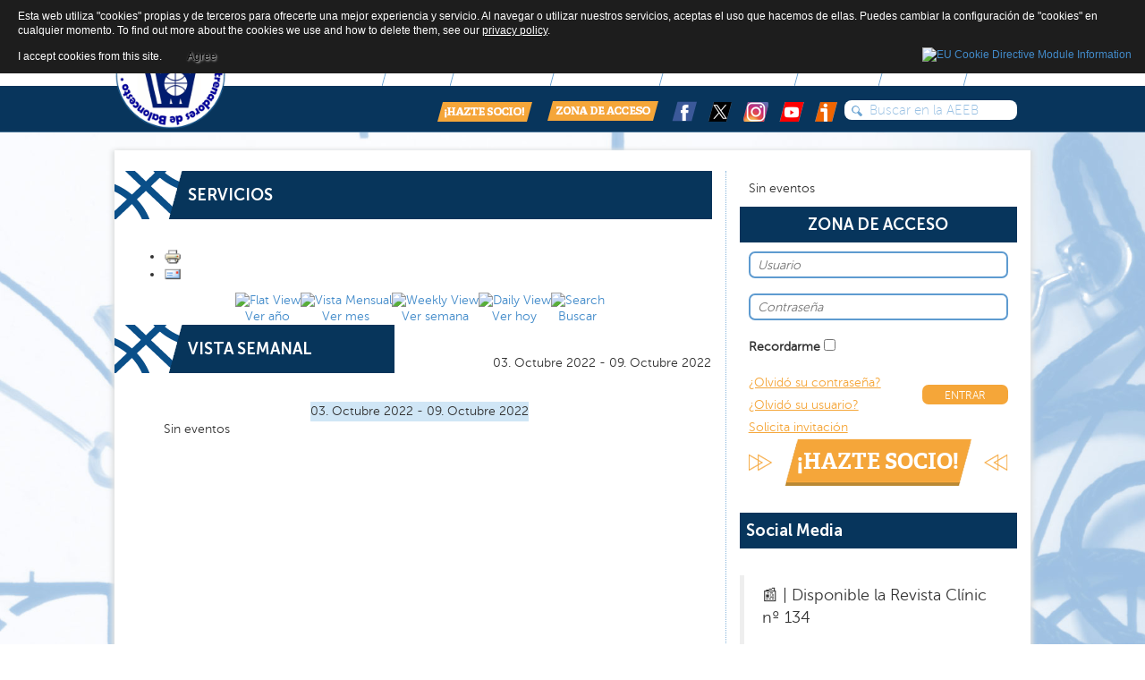

--- FILE ---
content_type: text/html; charset=utf-8
request_url: http://www.aeeb.es/index.php?option=com_jevents&catids=242&task=week.listevents&year=2022&month=10&day=06&Itemid=387
body_size: 10538
content:

<!DOCTYPE html>
<html xmlns="http://www.w3.org/1999/xhtml" xml:lang="es" lang="es" dir="ltr" >
    <head>
        
<script type="text/javascript">
	var big = '72%';
	var small = '53%';
	var bildauf = '/templates/aeeb30/images/plus.png';
	var bildzu = '/templates/aeeb30/images/minus.png';
	var rightopen='TPL_BEEZ3_TEXTRIGHTOPEN';
	var rightclose='TPL_BEEZ3_TEXTRIGHTCLOSE';
	var altopen='TPL_BEEZ3_ALTOPEN';
	var altclose='TPL_BEEZ3_ALTCLOSE';
</script>

        <meta name="viewport" content="width=device-width, initial-scale=1.0, maximum-scale=3.0, user-scalable=yes"/>
        <meta name="HandheldFriendly" content="true" />
        <meta name="apple-mobile-web-app-capable" content="YES" />

          <meta http-equiv="content-type" content="text/html; charset=utf-8" />
  <meta name="keywords" content="Entrenador, baloncesto, basketball, coach, formacion, clinics, noticias, balon, cesto, acb, nba, resultados, basket, tactica, tecnica, articulos, revista" />
  <meta name="robots" content="index, follow" />
  <meta name="description" content="AEEB Asociación Española de Entrenadores de Baloncesto. Noticias de  entrenadores de baloncesto, femenino, internacional. Actividades, Clinics, Revista especializada para entrenadores de baloncesto" />
  <meta name="generator" content="Joomla! - Open Source Content Management" />
  <title>SERVICIOS - AEEB</title>
  <link href="http://www.aeeb.es/index.php?option=com_jevents&amp;catids=242&amp;task=week.listevents&amp;year=2022&amp;month=10&amp;day=06&amp;Itemid=387" rel="canonical" />
  <link href="http://www.aeeb.es/index.php?option=com_jevents&amp;task=modlatest.rss&amp;format=feed&amp;type=rss&amp;Itemid=387&amp;modid=0" rel="alternate" type="application/rss+xml" title="RSS 2.0" />
  <link href="http://www.aeeb.es/index.php?option=com_jevents&amp;task=modlatest.rss&amp;format=feed&amp;type=atom&amp;Itemid=387&amp;modid=0" rel="alternate" type="application/atom+xml" title="Atom 1.0" />
  <link href="/templates/aeeb30/favicon.ico" rel="shortcut icon" type="image/vnd.microsoft.icon" />
  <link rel="stylesheet" href="/plugins/editors/jckeditor/typography/typography2.php" type="text/css" />
  <link rel="stylesheet" href="/components/com_jevents/assets/css/eventsadmin.css" type="text/css" />
  <link rel="stylesheet" href="/components/com_jevents/views/ext/assets/css/events_css.css" type="text/css" />
  <link rel="stylesheet" href="/templates/aeeb30/css/bootstrap.css" type="text/css" />
  <link rel="stylesheet" href="/templates/aeeb30/css/style.css" type="text/css" />
  <link rel="stylesheet" href="plugins/system/extrolb/extrolb.css" type="text/css" />
  <link rel="stylesheet" href="/components/com_jevents/views/ext/assets/css/modstyle.css" type="text/css" />
  <script src="https://ajax.googleapis.com/ajax/libs/jquery/1.8/jquery.min.js" type="text/javascript"></script>
  <script src="/plugins/system/jqueryeasy/jquerynoconflict.js" type="text/javascript"></script>
  <script src="/media/system/js/mootools-core.js" type="text/javascript"></script>
  <script src="/media/system/js/core.js" type="text/javascript"></script>
  <script src="/media/system/js/mootools-more.js" type="text/javascript"></script>
  
  
  
  <script src="/media/jui/js/bootstrap.min.js" type="text/javascript"></script>
  <script src="/components/com_jevents/assets/js/jQnc.js" type="text/javascript"></script>
  <script src="/components/com_jevents/assets/js/view_detail.js" type="text/javascript"></script>
  <script src="/templates/aeeb30/js/respond.src.js" type="text/javascript"></script>
  <script src="/templates/aeeb30/js/template.js" type="text/javascript"></script>
  <script type="text/javascript">
checkJQ();window.setInterval(function(){var r;try{r=window.XMLHttpRequest?new XMLHttpRequest():new ActiveXObject("Microsoft.XMLHTTP")}catch(e){}if(r){r.open("GET","./",true);r.send(null)}},840000);
  </script>
  <script type="text/javascript">
    (function() {
      var strings = {"TPL_BEEZ3_ALTOPEN":"TPL_BEEZ3_ALTOPEN","TPL_BEEZ3_ALTCLOSE":"TPL_BEEZ3_ALTCLOSE","TPL_BEEZ3_TEXTRIGHTOPEN":"TPL_BEEZ3_TEXTRIGHTOPEN","TPL_BEEZ3_TEXTRIGHTCLOSE":"TPL_BEEZ3_TEXTRIGHTCLOSE","TPL_BEEZ3_FONTSIZE":"TPL_BEEZ3_FONTSIZE","TPL_BEEZ3_BIGGER":"TPL_BEEZ3_BIGGER","TPL_BEEZ3_RESET":"TPL_BEEZ3_RESET","TPL_BEEZ3_SMALLER":"TPL_BEEZ3_SMALLER","TPL_BEEZ3_INCREASE_SIZE":"TPL_BEEZ3_INCREASE_SIZE","TPL_BEEZ3_REVERT_STYLES_TO_DEFAULT":"TPL_BEEZ3_REVERT_STYLES_TO_DEFAULT","TPL_BEEZ3_DECREASE_SIZE":"TPL_BEEZ3_DECREASE_SIZE","TPL_BEEZ3_OPENMENU":"TPL_BEEZ3_OPENMENU","TPL_BEEZ3_CLOSEMENU":"TPL_BEEZ3_CLOSEMENU"};
      if (typeof Joomla == 'undefined') {
        Joomla = {};
        Joomla.JText = strings;
      }
      else {
        Joomla.JText.load(strings);
      }
    })();
  </script>


        <!--[if IE 7]>
        <link href="/templates/aeeb30/css/ie7only.css" rel="stylesheet" type="text/css" />
        <![endif]-->
        <meta name="google-translate-customization" content="90b434b7266a31b-2d3b7e1473d6b7b4-gbcf1a2f434ef540e-b"></meta>
    
<!-- Google Analytics -->
<script>
(function(i,s,o,g,r,a,m){i['GoogleAnalyticsObject']=r;i[r]=i[r]||function(){
(i[r].q=i[r].q||[]).push(arguments)},i[r].l=1*new Date();a=s.createElement(o),
m=s.getElementsByTagName(o)[0];a.async=1;a.src=g;m.parentNode.insertBefore(a,m)
})(window,document,'script','//www.google-analytics.com/analytics.js','ga');
ga('create', 'UA-23235851-1', 'auto');  // Replace with your property ID.
ga('send', 'pageview');
</script>
<!-- End Google Analytics -->
<style>
                div#cookieMessageContainer {
                    font: normal 12px/16px Arial,Verdana,sans-serif;
                    position:fixed;
                    z-index:9999;
                    top:0px;
					right:0px;
                    margin:0px auto;
					color: #fff;
					padding: 5px;
                }
                table, tr, td {border:0px !important}
				#cookieMessageText p,.accept{font:normal 12px/16px Arial,Verdana,sans-serif;margin:0;padding:0 0 6px;text-align:left;vertical-align:middle}
				#cookieMessageContainer table,#cookieMessageContainer td{margin:0;padding:0;vertical-align:middle}
                #cookieMessageText, .accept  {font-family:arial,verdana;
                    font-size:12px;}
                #cookieMessageContainer .cookie_button{background: url(http://www.aeeb.es/plugins/system/EUCookieDirectiveLite/EUCookieDirectiveLite/images/continue_button.png);text-shadow: #fff 0.1em 0.1em 0.2em; color: #000; padding: 5px 12px;height: 14px;float: left;}
                #cookieMessageAgreementForm {margin-left:10px;}
                #cookieMessageInformationIcon {margin-right:10px;height:29px;}
				#continue_button{vertical-align:middle;cursor:pointer;margin:0 0 0 10px}
                #info_icon {vertical-align:middle;margin-top:5px;}
                #buttonbarContainer {height:29px;margin-bottom:-10px;}
                #cookietable {border:none;cellpadding:0px;}
                #cookietable td {border:none;}
                #outer table, #outer tr, #outer td {border:none;}
                #outer{padding:2px;}
				.accept {float: left;padding: 5px 6px 4px 15px; color: #fff;}
				a#cookieMessageDetailsLink {color:#fff!important; text-decoration: underline;}
            </style></head>

    <div id="fb-root"></div>
    <script>(function(d, s, id) {
            var js, fjs = d.getElementsByTagName(s)[0];
            if (d.getElementById(id))
                return;
            js = d.createElement(s);
            js.id = id;
            js.src = "//connect.facebook.net/es_ES/sdk.js#xfbml=1&appId=536774776370178&version=v2.0";
            fjs.parentNode.insertBefore(js, fjs);
        }(document, 'script', 'facebook-jssdk'));</script>

    <body class="bg">
        <header>
            <div class="container">
                <div class="row">
                    <div class="col-sm-2">
                        <div class="logo-nav">

                            

                            <a class="" href="index.php">
                                <img src="/templates/aeeb30/images/logoredondo2020.png" width="125" height="125" alt="" /> </a>
                        </div>
                    </div>

                    <div class="col-sm-10">
                        <div class="top-links">
                            		<div class="moduletable">
					<div id="google_translate_element"></div><script type="text/javascript">
function googleTranslateElementInit() {
  new google.translate.TranslateElement({pageLanguage: 'es', includedLanguages: 'ca,de,en,fr,pt', layout: google.translate.TranslateElement.InlineLayout.SIMPLE, autoDisplay: false}, 'google_translate_element');
}
</script><script type="text/javascript" src="//translate.google.com/translate_a/element.js?cb=googleTranslateElementInit"></script>

<noscript><strong>JavaScript is currently disabled.</strong>Please enable it for a better experience of <a href="http://2glux.com/projects/jumi">Jumi</a>.</noscript>		</div>
	
                            		<div class="moduletable">
					

<ul >
    <li><a href="/index.php?option=com_content&amp;view=article&amp;id=1744&amp;Itemid=373" >Quiénes Somos</a></li><li><a href="/index.php?option=com_content&amp;view=article&amp;id=119&amp;Itemid=374" >Comité</a></li><li><a href="/index.php?option=com_content&amp;view=article&amp;id=963&amp;Itemid=375" >Contacto</a></li></ul>
		</div>
	
                            <div class="clearfix"></div>
                        </div>

                        <div class="collapse navbar-collapse navbar-ex1-collapse">
                            

<ul class="nav navbar-nav navbar-right">
    <li><a href="/index.php?option=com_content&amp;view=categories&amp;id=210&amp;Itemid=385" >NOTICIAS</a><ul class="nav-child unstyled small "><li><a href="/index.php?option=com_content&amp;view=category&amp;id=53&amp;Itemid=412" >Destacadas</a></li><li><a href="/index.php?option=com_content&amp;view=category&amp;id=57&amp;Itemid=397" >Baloncesto Internacional</a></li><li><a href="/index.php?option=com_content&amp;view=category&amp;id=60&amp;Itemid=398" >La mujer entrenadora</a></li><li><a href="/index.php?option=com_content&amp;view=category&amp;id=63&amp;Itemid=399" >Entrevista</a></li><li><a href="/index.php?option=com_content&amp;view=category&amp;id=93&amp;Itemid=404" >EUABC</a></li><li><a href="/index.php?option=com_content&amp;view=article&amp;id=4689&amp;Itemid=771" >Entrenador del Mes</a></li><li><a href="/index.php?option=com_content&amp;view=article&amp;id=4077&amp;Itemid=772" >C.E SS.AA Cadete e Infantil</a></li><li><a href="/index.php?option=com_content&amp;view=article&amp;id=4078&amp;Itemid=774" >Minicopa LF</a></li><li><a href="/index.php?option=com_content&amp;view=category&amp;id=321&amp;Itemid=783" >Entrenadores Leyenda</a></li><li><a href="/index.php?option=com_content&amp;view=category&amp;id=322&amp;Itemid=784" >Valores desde el Baloncesto</a></li></ul></li><li><a href="/index.php?option=com_content&amp;view=article&amp;id=964&amp;Itemid=386" >REVISTA CLINIC</a><ul class="nav-child unstyled small "><li><a href="/index.php?option=com_content&amp;view=article&amp;id=4705&amp;Itemid=401" >Última revista</a></li><li><a href="/index.php?option=com_content&amp;view=category&amp;id=323&amp;Itemid=402" >Números anteriores</a></li></ul></li><li><a href="/index.php?option=com_content&amp;view=article&amp;id=3833&amp;Itemid=778" >SPORTnet4Women</a><ul class="nav-child unstyled small "><li><a href="/index.php?option=com_content&amp;view=article&amp;id=3832&amp;Itemid=779" >Presentación</a></li><li><a href="/index.php?option=com_content&amp;view=category&amp;id=320&amp;Itemid=782" >Contenidos AEEB-SPORTnet4Women</a></li></ul></li><li><a href="/index.php?option=com_content&amp;view=categories&amp;id=260&amp;Itemid=693" >MUJER ENTRENADORA</a><ul class="nav-child unstyled small "><li><a href="/index.php?option=com_content&amp;view=article&amp;id=1219&amp;Itemid=701" >Presentación</a></li><li><a href="/index.php?option=com_content&amp;view=category&amp;id=60&amp;Itemid=697" >Noticias</a></li><li><a href="/index.php?option=com_content&amp;view=category&amp;id=262&amp;Itemid=698" >Programas y Eventos</a></li><li><a href="/index.php?option=com_content&amp;view=category&amp;id=263&amp;Itemid=699" >Historias</a></li><li><a href="/index.php?option=com_content&amp;view=category&amp;id=264&amp;Itemid=700" >Artículos Técnicos</a></li><li><a href="/index.php?option=com_content&amp;view=category&amp;id=308&amp;Itemid=755" >EntrenadorAs</a></li></ul></li><li><a href="/index.php?option=com_content&amp;view=categories&amp;id=251&amp;Itemid=691" >MINIBASKET</a><ul class="nav-child unstyled small "><li><a href="/index.php?option=com_content&amp;view=article&amp;id=1243&amp;Itemid=703" >Presentación</a></li><li><a href="/index.php?option=com_content&amp;view=category&amp;id=267&amp;Itemid=704" >Noticias</a></li><li><a href="/index.php?option=com_content&amp;view=category&amp;id=268&amp;Itemid=705" >Programas y Eventos</a></li><li><a href="/index.php?option=com_content&amp;view=category&amp;id=269&amp;Itemid=706" >Historias</a></li><li><a href="/index.php?option=com_content&amp;view=category&amp;id=270&amp;Itemid=707" >Escuela de Valores</a></li><li><a href="/index.php?option=com_content&amp;view=category&amp;id=254&amp;Itemid=695" >Artículos técnicos</a></li><li><a href="/index.php?option=com_content&amp;view=article&amp;id=4081&amp;Itemid=692" >Ejercicios</a></li><li><a href="/index.php?option=com_content&amp;view=article&amp;id=4080&amp;Itemid=764" >C.E Selecciones Autonómicas</a></li><li><a href="/index.php?option=com_content&amp;view=category&amp;id=311&amp;Itemid=765" >Fundamentos</a></li></ul></li><li><a href="/index.php?option=com_content&amp;view=article&amp;id=2966&amp;Itemid=388" >MULTIMEDIA</a><ul class="nav-child unstyled small "><li class="hasChildren"><a href="/index.php?option=com_content&amp;view=categories&amp;id=116&amp;Itemid=405" >Vídeos</a><span class="third_level_menu_parent">></span><ul class="nav-child unstyled small third_level_menu"><li><a href="/index.php?option=com_content&amp;view=category&amp;id=112&amp;Itemid=409" >Vídeos general</a></li><li><a href="/index.php?option=com_content&amp;view=category&amp;id=114&amp;Itemid=411" >Aprende baloncesto con</a></li><li><a href="/index.php?option=com_content&amp;view=category&amp;id=113&amp;Itemid=410" >Mejor entrenador</a></li><li><a href="/index.php?option=com_content&amp;view=category&amp;id=271&amp;Itemid=708" >Viajes USA</a></li><li><a href="/index.php?option=com_content&amp;view=category&amp;id=290&amp;Itemid=741" >Skills ACB</a></li><li><a href="/index.php?option=com_content&amp;view=category&amp;id=316&amp;Itemid=775" >Jornadas de Formación Técnica PRD</a></li></ul></li><li><a href="/index.php?option=com_content&amp;view=category&amp;id=283&amp;Itemid=722" >Fondos Bibliográficos</a></li><li><a href="/index.php?option=com_content&amp;view=category&amp;id=287&amp;Itemid=723" >Cuestionarios</a></li><li><a href="/index.php?option=com_content&amp;view=article&amp;id=2959&amp;Itemid=408" >DVD</a></li><li class="hasChildren"><a href="/index.php?option=com_content&amp;view=categories&amp;id=243&amp;Itemid=539" >Aula Digital</a><span class="third_level_menu_parent">></span><ul class="nav-child unstyled small third_level_menu"><li><a href="/index.php?option=com_content&amp;view=category&amp;id=244&amp;Itemid=546" >Dirección</a></li><li><a href="/index.php?option=com_content&amp;view=category&amp;id=245&amp;Itemid=547" >Entrenamiento</a></li><li><a href="/index.php?option=com_content&amp;view=category&amp;id=246&amp;Itemid=548" >Formación</a></li><li><a href="/index.php?option=com_content&amp;view=category&amp;id=247&amp;Itemid=549" >Táctica</a></li></ul></li><li><a href="/index.php?option=com_content&amp;view=article&amp;id=4073&amp;Itemid=716" >Ensayos Técnicos</a></li><li><a href="/index.php?option=com_weblinks&amp;view=categories&amp;id=235&amp;Itemid=406" >Enlaces</a></li><li><a href="/index.php?option=com_content&amp;view=article&amp;id=2996&amp;Itemid=744" >Series Gráficas AEEB</a></li><li><a href="/index.php?option=com_content&amp;view=category&amp;id=306&amp;Itemid=754" >Zoom AEEB</a></li><li><a href="/index.php?option=com_content&amp;view=article&amp;id=4079&amp;Itemid=763" >Infografías Didácticas</a></li><li><a href="/index.php?option=com_content&amp;view=category&amp;id=314&amp;Itemid=773" >Podcast AEEB</a></li><li><a href="/index.php?option=com_content&amp;view=article&amp;id=4060&amp;Itemid=776" >La Otra Liga. Clasificación por Cuartos</a></li></ul></li><li><a href="/index.php?#=&amp;Itemid=387#&amp;Itemid=387" >SERVICIOS</a><ul class="nav-child unstyled small "><li class="hasChildren"><a href="/index.php?option=com_content&amp;view=article&amp;id=2982&amp;Itemid=757" >Psicología y Deporte</a><span class="third_level_menu_parent">></span><ul class="nav-child unstyled small third_level_menu"><li><a href="/index.php?option=com_content&amp;view=article&amp;id=2986&amp;Itemid=758" >Presentación</a></li><li><a href="/index.php?option=com_content&amp;view=category&amp;id=293&amp;Itemid=759" >Noticias</a></li><li><a href="/index.php?option=com_content&amp;view=article&amp;id=2983&amp;Itemid=760" >Recursos del Entrenador</a></li><li><a href="/index.php?option=com_content&amp;view=article&amp;id=2985&amp;Itemid=761" >Actividades</a></li><li><a href="/index.php?option=com_content&amp;view=article&amp;id=2967&amp;Itemid=762" >Biblioteca Especializada</a></li></ul></li><li><a href="/index.php?option=com_content&amp;view=category&amp;id=90&amp;Itemid=403" >Jornadas de entrenamientos</a></li><li><a href="/index.php?option=com_content&amp;view=category&amp;id=99&amp;Itemid=400" >Clinics / Cursos</a></li><li><a href="/index.php?option=com_content&amp;view=category&amp;id=265&amp;Itemid=702" >Viajes USA</a></li><li><a href="/index.php?option=com_content&amp;view=article&amp;id=923&amp;Itemid=717" >Asesoría Jurídica</a></li><li><a href="/index.php?option=com_content&amp;view=article&amp;id=1187&amp;Itemid=696" >Memoria de Actividades Anuales</a></li><li><a href="/index.php?option=com_content&amp;view=category&amp;id=334&amp;Itemid=787" >Entrenadores en USA</a></li></ul></li></ul>

                        </div>
                        <div class="clearfix"></div>
                        <button type="button" class="navbar-toggle" data-toggle="collapse" data-target=".navbar-ex1-collapse">
                            <span class="sr-only">Toggle navigation</span>
                            <span class="icon-bar"></span>
                            <span class="icon-bar"></span>
                            <span class="icon-bar"></span>
                        </button>
                        <div class="social-network">
                            <div class="search-input-content halflings search">
	<form action="/index.php?#=&amp;Itemid=387" method="post" class="form-inline">
		<input name="searchword" id="mod-search-searchword" maxlength="20"  class="search-input glyphicons-input" type="text" value="Buscar en la AEEB"  onblur="if (this.value=='') this.value='Buscar en la AEEB';" onfocus="if (this.value=='Buscar en la AEEB') this.value='';" />		<input type="hidden" name="task" value="search" />
		<input type="hidden" name="option" value="com_search" />
		<input type="hidden" name="Itemid" value="387" />
	</form>
</div>


                            <div class="pull-right"> 
                                <a href="index.php?option=com_content&view=article&id=125&Itemid=379"><img src="/templates/aeeb30/images/HAZTE_SOCIO.png"/></a>
                                <a href="index.php?option=com_content&view=article&id=991"><img src="/templates/aeeb30/images/ZONA_DE_ACCESO.png"/></a>
                                <a target="_blank" href="https://www.facebook.com/pages/Asociaci%C3%B3n-Espa%C3%B1ola-de-Entrenadores-de-Baloncesto-AEEB/156260321197891" title="AEEB - Facebook"><img src="/templates/aeeb30/images/Redes-02.png" alt="AEEB - Facebook"/></a>
                                <a target="_blank" href="https://twitter.com/AEEBTWEETS" title="@AEEBTWEETS en Twitter"><img src="/templates/aeeb30/images/redes_xb.png" alt=""/></a>
								<a target="_blank" href="https://www.instagram.com/aeebes/" title="AEEB (@aeebes) – Fotos y vídeos de Instagram"><img src="/templates/aeeb30/images/redes_03_01.png" alt=""/></a>
								<a target="_blank" href="https://www.youtube.com/channel/UCnaFUSIGGOn2oNHB578XRHA" title="AEEB – YouTube"><img src="/templates/aeeb30/images/redes_04.png" alt=""/></a>
								<a target="_blank" href="https://www.ivoox.com/podcast-lado-fuerte-lado-debil-podcast-aeeb_sq_f11465116_1.html" title="AEEB – IVOOX"><img src="/templates/aeeb30/images/redes_05.png" alt=""/></a>
                            </div>
                        </div>
                    </div>
                    <div class="clearfix"></div> 
                </div>
            </div>
            <!-- /.container -->
        </header>


        <div class="clearfix"></div> 
        <div class="container">

            
<div id="system-message-container">
<dl id="system-message">
</div>
            <div class="row">
                <div class="main-content">
                    <div class="central_content">
                        
                                                        <div class="col-sm-8 activities">
                                
<!-- JEvents v3.1.25 Stable, Copyright © 2006-2014 GWE Systems Ltd, JEvents Project Group, http://www.jevents.net -->
<div class="contentpaneopen jeventpage" id="jevents_header">
		
			<h2 class="contentheading" >SERVICIOS</h2>
			<ul class="actions">
				<li class="print-icon">
			<a href="javascript:void(0);" onclick="window.open('/index.php?option=com_jevents&amp;task=week.listevents&amp;year=2022&amp;month=10&amp;day=06&amp;Itemid=387&amp;catids=242&amp;pop=1&amp;tmpl=component', 'win2', 'status=no,toolbar=no,scrollbars=yes,titlebar=no,menubar=no,resizable=yes,width=600,height=600,directories=no,location=no');" title="Imprimir">
				<img src="/media/system/images/printButton.png" alt="Imprimir" title="Imprimir" />			</a>
			</li> 		<li class="email-icon">
			<a href="javascript:void(0);" onclick="javascript:window.open('/index.php?option=com_mailto&amp;tmpl=component&amp;link=55ccbe6f1c5fe16617c7945b73b179fc78015b2a','emailwin','width=400,height=350,menubar=yes,resizable=yes'); return false;" title="EMAIL">
				<img src="/media/system/images/emailButton.png" alt="EMAIL" title="EMAIL" />			</a>
		</li>
				</ul>
	</div>
<div class="contentpaneopen  jeventpage" id="jevents_body">
    	<table class="ev_navigation" bgcolor="#ffffff" border="0" cellpadding="10" cellspacing="0" width="100%" >
    	<tr>
    		<td class="tableh1" align="center">
    		<table border="0" cellpadding="0" cellspacing="0">
    			<tr>
    		<!-- BEGIN add_event -->
    		<!--//
    								//-->
    		<!-- END add_event -->
										<td><img name="spacer" src="http://www.aeeb.es/components/com_jevents/views/ext/assets/images/spacer.gif"  alt="" border="0" height="25" width="10"/></td>
					<td class="buttontext" align="center" nowrap="nowrap" valign="middle">
						<a href="/index.php?option=com_jevents&amp;catids=242&amp;task=year.listevents&amp;year=2022&amp;month=10&amp;day=06&amp;Itemid=387" title="Ver año"  class="buttontext">
							<img src="http://www.aeeb.es/components/com_jevents/views/ext/assets/images/icon-flyer.gif" alt="Flat View" border="0"/><br/>
							Ver año</a>
					</td>
															<td><img name="spacer" src="http://www.aeeb.es/components/com_jevents/views/ext/assets/images/spacer.gif"  alt="" border="0" height="25" width="10"/></td>
					<td class="buttontext" align="center" nowrap="nowrap" valign="middle">
						<a href="/index.php?option=com_jevents&amp;catids=242&amp;task=month.calendar&amp;year=2022&amp;month=10&amp;day=06&amp;Itemid=387" title="Ver mes" class="buttontext">
							<img src="http://www.aeeb.es/components/com_jevents/views/ext/assets/images/icon-calendarview.gif" alt="Vista Mensual" border="0"/><br/>
							Ver mes</a>
					</td>
															<td><img name="spacer" src="http://www.aeeb.es/components/com_jevents/views/ext/assets/images/spacer.gif"  alt="" border="0" height="25" width="10"/></td>
					<td class="buttontext" align="center" nowrap="nowrap" valign="middle">
						<a href="/index.php?option=com_jevents&amp;catids=242&amp;task=week.listevents&amp;year=2022&amp;month=10&amp;day=06&amp;Itemid=387" title="Ver semana" class="buttontext">
							<img src="http://www.aeeb.es/components/com_jevents/views/ext/assets/images/icon-weekly.gif" alt="Weekly View" border="0"/><br/>
							Ver semana</a>
					</td>
															<td><img name="spacer" src="http://www.aeeb.es/components/com_jevents/views/ext/assets/images/spacer.gif"  alt="" border="0" height="25" width="10"/></td>
					<td class="buttontext" align="center" nowrap="nowrap" valign="middle">
						<a href="/index.php?option=com_jevents&amp;catids=242&amp;task=day.listevents&amp;year=2026&amp;month=01&amp;day=24&amp;Itemid=387" title="Ver hoy" class="buttontext">
							<img src="http://www.aeeb.es/components/com_jevents/views/ext/assets/images/icon-daily.gif" alt="Daily View" border="0"/><br/>
							Ver hoy</a>
					</td>
										
																									<td><img name="spacer" src="http://www.aeeb.es/components/com_jevents/views/ext/assets/images/spacer.gif"  alt="" border="0" height="25" width="10"/></td>
					<td class="buttontext" align="center" nowrap="nowrap" valign="middle">
						<a href="/index.php?option=com_jevents&amp;catids=242&amp;task=search.form&amp;year=2022&amp;month=10&amp;day=06&amp;Itemid=387" title="Buscar" class="buttontext">
							<img src="http://www.aeeb.es/components/com_jevents/views/ext/assets/images/icon-search.gif" alt="Search" border="0"/><br/>
							Buscar</a>
					</td>
										
				</tr>
			</table>

        </td>
        </tr></table>
		<table class="maintable" align="center" cellpadding="0" cellspacing="0" width="100%">
	<tr>
		<td class="tableh1" colspan="3">
			<table border="0" cellpadding="0" cellspacing="0" width="100%">
				<tr> 
					<td><h2>Vista Semanal</h2></td>
					<td class="today" align="right">03. Octubre 2022 - 09. Octubre 2022</td>
				</tr>
			</table>
	  </td>
	</tr>
		<tr>
			<td  class="previousmonth" align="center" height="22" nowrap="nowrap" valign="middle" width="33%">&nbsp;
<!-- BEGIN previous_month_link_row -->
      	      	

<!-- END previous_month_link_row -->
			</td>
			<td  class="currentmonth" style="background-color: rgb(208, 230, 246);" align="center" height="22" nowrap="nowrap" valign="middle">
				03. Octubre 2022 - 09. Octubre 2022			</td>
			<td  class="nextmonth" align="center" height="22" nowrap="nowrap" valign="middle"  width="33%">
      				</td>
		</tr>
<tr><td class="ev_td_right" colspan="3"><ul class="ev_ul" style="list-style: none;">
<li class='ev_td_li' style='border:0px;'>
Sin eventos</li>
</ul></td></tr>
</table></div>

                            </div>        

                        










                        <div class="col-sm-4 border-divider">

                            <table class="mod_events_latest_table" width="100%" border="0" cellspacing="0" cellpadding="0" align="center"><tr><td class="mod_events_latest_noevents">Sin eventos</td></tr>
</table>
<h2 align="center">ZONA DE ACCESO </h2>
<div class="access-area">
            <form action="/index.php?#=&amp;Itemid=387" method="post" id="login-form" >
                        <fieldset class="userdata">
                <p id="form-login-username">

                    <input id="modlgn-username" type="text" name="username" class="inputbox" placeholder="Usuario"  size="18" />
                </p>
                <p id="form-login-password">
                    <input id="modlgn-passwd" placeholder="Contraseña" type="password" name="password" class="inputbox" size="18" />
                </p>
                                                    <p id="form-login-remember">
                        <label for="modlgn-remember">Recordarme</label>
                        <input id="modlgn-remember" type="checkbox" name="remember" class="inputbox" value="yes"/>
                    </p>
                
                <input type="hidden" name="option" value="com_users" />
                <input type="hidden" name="task" value="user.login" />
                <input type="hidden" name="return" value="aW5kZXgucGhwP29wdGlvbj1jb21fY29udGVudCZ2aWV3PWFydGljbGUmaWQ9OTE4Jkl0ZW1pZD00MTM=" />
                <input type="hidden" name="3537f92585ef90865c030cdfb09714c1" value="1" />                <div class="pull-left">
                    <a href="/index.php?option=com_content&amp;view=article&amp;id=2894">
                        ¿Olvidó su contraseña?</a>
                    <br/>
                    <a href="/index.php?option=com_content&amp;view=article&amp;id=2895">
                        ¿Olvidó su usuario?</a>
                    <br/>
                    <a href="/index.php?option=com_content&amp;view=article&amp;id=920">Solicita invitación</a>
                </div>
                <!-- registro antiguo <div class="pull-right"> 
                                                </div> -->
                <div class="pull-right">
                    <input type="submit" name="submit" id="submit" value="ENTRAR">
                </div>
                <div class="clearfix"></div>
                <a href="index.php?option=com_content&view=article&id=125&Itemid=379" class="become-member">¡HAZTE SOCIO!</a>
                            </fieldset>
        </form>
    </div>


							
                            <h2>Social Media</h2>
                            <div class="fb-like-box" data-href="https://www.facebook.com/pages/Asociaci&#xf3;n-Espa&#xf1;ola-de-Entrenadores-de-Baloncesto-AEEB/156260321197891" data-colorscheme="light" data-show-faces="false" data-header="true" data-stream="false" data-show-border="true"></div>

                            <blockquote class="twitter-tweet"><p lang="es" dir="ltr">📰 | Disponible la Revista Clínic nº 134<br><br>Artículos técnicos de gran interés:<br><br>🔹Defensa Next. SERGIO SCARIOLO<br>🔹Llegadas en Transición: Diferentes Variantes. DIMITRIS ITOUDIS<br>🔹Presión Individual a Campo Entero en BSR. VÍCTOR RAMOS<br><br>¡¡¡Y MUCHO MÁS!!!🎉<br><br>🔗<a href="https://t.co/Ia7lCiob9Y">https://t.co/Ia7lCiob9Y</a> <a href="https://t.co/BFurU0pAud">pic.twitter.com/BFurU0pAud</a></p>&mdash; AEEB (@AEEBTWEETS) <a href="https://twitter.com/AEEBTWEETS/status/1986358236979593230?ref_src=twsrc%5Etfw">November 6, 2025</a></blockquote> <script async src="https://platform.twitter.com/widgets.js" charset="utf-8"></script>
							
                            <div class="side-banner">
                                <div class="bannergroup">

	<div class="banneritem">
																																																															<a
							href="/index.php?option=com_banners&amp;task=click&amp;id=37" target="_blank"
							title="ACB">
							<img
								src="http://www.aeeb.es/images/stories/enlaces/ligaendesa2020bannermarco.jpg"
								alt="ACB"
																							/>
						</a>
																<div class="clr"></div>
	</div>

</div>

                            </div>
                        </div>
                        <div class="clearfix"></div>
                    </div>
                    <div class="row">
                        <div class="col-sm-12 home-banner">
                            
                        </div>
                    </div>

                    <!--                    <div class="col-sm-12 collaborates">
                                            <h2 align="left">Colaboradores </h2>
                                            <img src="/templates/aeeb30/images/collaborates.jpg" alt=""/> 
                                            <p style="text-align: center;">&nbsp;<a href="http://www.feb.es/index.aspx" title="Federación Española de Baloncesto" target="_blank"><img src="/images/stories/Corporativo/colaboradores/feb.jpg" border="0" style="border: 0; margin-left: 10px; margin-right: 10px; margin-top: 5px; margin-bottom: 5px;"></a> <a href="http://www.acb.com/" title="ACB" target="_blank"><img src="/images/stories/enlaces/ligaendesacompactoweb.jpg" style="border-width: 0px; margin: 5px 10px;" width="100" height="73" alt="ligaendesacompactoweb"></a> <a href="http://www.aceb.es/" title="ACEB" target="_blank"><img src="/images/stories/Corporativo/colaboradores/aceb.jpg" border="0" style="border: 0; margin-left: 10px; margin-right: 10px; margin-top: 5px; margin-bottom: 5px;"></a> <a href="http://ameba-entrenadores.blogspot.com/" title="AMEBA" target="_blank"><img src="/images/stories/Corporativo/colaboradores/logonuevo2011.jpg" border="0" style="border: 0; margin-left: 10px; margin-right: 10px; margin-top: 5px; margin-bottom: 5px;" width="179" height="60"></a> <a href="http://aemeb.es/" title="AEMEB" target="_blank"><img src="/images/stories/Corporativo/colaboradores/aemebal.jpg" border="0" style="border: 0; margin-left: 10px; margin-right: 10px; margin-top: 5px; margin-bottom: 5px;" width="193" height="60"></a>&nbsp;</p>
                                        </div>-->
                    <div class="col-sm-12 collaborates">
                        

<div class="custom"  >
	<p><img src="images/colaboradores/20220301/bannercolaboradores2020.jpg" alt="bannercolaboradores" /></p>
<h3 style="text-align: left;"><span style="color: #c0c0c0;">Socios Institucionales</span></h3>
<div class="row no-gutters">
<div class="col-sm-3"><a href="https://www.feb.es/inicio.aspx" target="_blank"><img src="images/colaboradores/20220301/01feb.JPG" alt="feb" /></a></div>
<div class="col-sm-3"><a href="https://www.csd.gob.es/es" target="_blank"><img src="images/colaboradores/20220301/03csd.JPG" alt="csd" /></a></div>
<div class="col-sm-3"><a href="https://www.coe.es/" target="_blank"><img src="images/colaboradores/20220301/04coe.JPG" alt="coe" /></a></div>
<div class="col-sm-3"><a href="https://adesp.es/" target="_blank"><img src="images/colaboradores/20250225/27adesp.jpg" alt="adesp" /></a></div>
</div>
<h3 style="text-align: left;"><span style="color: #c0c0c0;">Otras Entidades</span></h3>
<div class="row no-gutters">
<div class="col-sm-2"><a href="https://www.acb.com/" target="_blank"><img src="images/colaboradores/20220301/02acb.JPG" alt="acb" /></a></div>
<div class="col-sm-2"><a href="https://www.abp.es/" target="_blank"><img src="images/colaboradores/20220301/16abp.jpg" alt="abp" /></a></div>
<div class="col-sm-2"><a href="https://arbitrosaeba.com/" target="_blank"><img src="images/colaboradores/20220301/17aeba.jpg" alt="aeba" /></a></div>
<div class="col-sm-2"><a href="http://aemeb.com/" target="_blank"><img src="images/colaboradores/20220301/14aemb.JPG" alt="aemb" /></a></div>
<div class="col-sm-2"><a href="https://www.asepreb.com/" target="_blank"><img src="images/colaboradores/20220301/15asepreb.JPG" alt="asepreb" /></a></div>
<div class="col-sm-2"><a href="https://www.copmadrid.org/web/" target="_blank"><img src="images/colaboradores/20220301/18copmadrid.jpg" alt="copmadrid" /></a></div>
</div>
<div class="row no-gutters">
<div class="col-sm-2"><a href="https://www.feddf.es/" target="_blank"><img src="images/colaboradores/20250225/26feddf.jpg" alt="feddf." /></a></div>
<div class="col-sm-2"><img src="images/colaboradores/20220301/13ameba.JPG" alt="ameba" /></div>
<div class="col-sm-2"><a href="https://baloncestocolegial.com/" target="_blank"><img src="images/colaboradores/20220301/19fbc.jpg" alt="fbc" /></a></div>
<div class="col-sm-2"><a href="https://sportcoach.es/ref/13/" target="_blank"><img src="images/colaboradores/20220301/021sportcoach.jpg" alt="sportcoach" /></a></div>
<div class="col-sm-2"><a href="https://www.ocsolucionesmdl.com/" target="_blank"><img src="images/colaboradores/20250117/25oc_soluciones.jpg" alt="oc_soluciones" /></a></div>
<div class="col-sm-2"><a href="https://www.sportnet4women.es/" target="_blank"><img src="images/colaboradores/20230309/24sportnet4women.jpg" alt="sportnet4women" /></a></div>
</div>
<h3 style="text-align: left;"><span style="color: #c0c0c0;">Socios Internacionales</span></h3>
<div class="row no-gutters">
<div class="col-sm-2"><a href="https://www.fiba.basketball/" target="_blank"><img src="images/colaboradores/20220301/21fiba.JPG" alt="fiba" /></a></div>
<div class="col-sm-2"><img src="images/colaboradores/20220301/22euabc.JPG" alt="euabc" /></div>
<div class="col-sm-2"><a href="https://www.fiba.basketball/wabc" target="_blank"><img src="images/colaboradores/20220301/23wabc.JPG" alt="wabc" /></a></div>
<div class="col-sm-2"><img src="images/colaboradores/20220301/11cned.JPG" alt="cned" /></div>
</div>
<h3 style="text-align: left;"><span style="color: #c0c0c0;">Federaciones Autonómicas</span></h3>
<div class="row no-gutters">
<div class="col-sm-1"><a href="http://www.andaluzabaloncesto.org/es/" target="_blank"><img src="images/colaboradores/20220301/ffaaandalucia.JPG" alt="andalucia" /></a></div>
<div class="col-sm-1"><span style="padding-bottom: 5px;"><a href="https://fabasket.com/" target="_blank"><img src="images/colaboradores/20220301/ffaaaragon.JPG" alt="ffaaaragon" /></a></span></div>
<div class="col-sm-1"><span style="padding-bottom: 5px;"><a href="https://www.fbpa.es/" target="_blank"><img src="images/colaboradores/20220301/ffaaasturias.JPG" alt="ffaaasturias" /></a></span></div>
<div class="col-sm-1"><span style="padding-bottom: 5px;"><a href="https://www.fbib.es/" target="_blank"><img src="images/colaboradores/20220301/ffaabaleares.JPG" alt="ffaabaleares" /></a></span></div>
<div class="col-sm-1"><span style="padding-bottom: 5px;"><a href="https://fcbaloncesto.es/" target="_blank"><img src="images/colaboradores/20220301/ffaacanarias.JPG" alt="ffaacanarias" /></a></span></div>
<div class="col-sm-1"><span style="padding-bottom: 5px;"><a href="http://www.fecanbaloncesto.com/" target="_blank"><img src="images/colaboradores/20220301/ffaacantabria.JPG" alt="ffaacantabria" /></a></span></div>
<div class="col-sm-1"><span style="padding-bottom: 5px;"><a href="http://www.fbclm.net/index.asp" target="_blank"><img src="images/colaboradores/20220301/ffaaclm.JPG" alt="ffaaclm" /></a></span></div>
<div class="col-sm-1"><span style="padding-bottom: 5px;"><a href="https://www.fbcyl.es/" target="_blank"><img src="images/colaboradores/20220301/ffaacyl.JPG" alt="ffaacyl" /></a></span></div>
<div class="col-sm-1"><span style="padding-bottom: 5px;"><a href="https://www.basquetcatala.cat/" target="_blank"><img src="images/colaboradores/20220301/ffaacat.JPG" alt="ffaacat" /></a></span></div>
<div class="col-sm-1"><span style="padding-bottom: 5px;"><a href="https://fbceuta.com/" target="_blank"><img src="images/colaboradores/20220301/ffaaceuta.JPG" alt="ffaaceuta" /></a></span></div>
<div class="col-sm-1"><span style="padding-bottom: 5px;"><a href="https://www.fexb.es/" target="_blank"><img src="images/colaboradores/20220301/ffaaextremadura.JPG" alt="ffaaextremadura" /></a></span></div>
<div class="col-sm-1"><span style="padding-bottom: 5px;"><a href="https://www.fegaba.com/" target="_blank"><img src="images/colaboradores/20220301/ffaagalicia.JPG" alt="ffaagalicia" /></a></span></div>
</div>
<div class="row no-gutters">
<div class="col-sm-1"><span style="padding-bottom: 5px;"><a href="https://www.fbm.es/" target="_blank"><img src="images/colaboradores/20220301/ffaamadrid.JPG" alt="ffaamadrid" /></a></span></div>
<div class="col-sm-1"><span style="padding-bottom: 5px;"><a href="https://melillensebaloncesto.es/" target="_blank"><img src="images/colaboradores/20220301/ffaamelilla.JPG" alt="ffaamelilla" /></a></span></div>
<div class="col-sm-1"><span style="padding-bottom: 5px;"><a href="https://www.fbrm.org/" target="_blank"><img src="images/colaboradores/20220301/ffaamurcia.JPG" alt="ffaamurcia" /></a></span></div>
<div class="col-sm-1"><span style="padding-bottom: 5px;"><a href="https://www.fnbaloncesto.com/es/inicio.html" target="_blank"><img src="images/colaboradores/20220301/ffaanavarraok.JPG" alt="ffaanavarra" /></a></span></div>
<div class="col-sm-1"><a href="https://basketbasko.com/es/federacion-vasca-de-baloncesto/" target="_blank"><img src="images/colaboradores/20220301/ffaapaisvasco.JPG" alt="ffaapaisvasco" /></a></div>
<div class="col-sm-1"><span style="padding-bottom: 5px;"><a href="https://www.frbaloncesto.com/" target="_blank"><img src="images/colaboradores/20220301/ffaarioja.JPG" alt="ffaarioja" /></a></span></div>
<div class="col-sm-1"><span style="padding-bottom: 5px;"><a href="https://www.fbcv.es/" target="_blank"><img src="images/colaboradores/20220301/ffaavalencia.JPG" alt="ffaavalencia" /></a></span></div>
</div>
<p>&nbsp;</p></div>

                    </div>

                    <div class="clearfix"></div>
                    <div class="footer">
                        <div class="col-sm-6"><img src="/templates/aeeb30/images/footer-logo.png" alt=""/></div>
                        <div class="col-sm-6">
                            		<div class="moduletable">
					

<ul class="footer-menu">
    <li><a href="/index.php?option=com_content&amp;view=article&amp;id=1744&amp;Itemid=376" >Quienes Somos</a></li><li><a href="/index.php?option=com_content&amp;view=article&amp;id=963&amp;Itemid=377" >Contacto</a></li><li><a href="/index.php?option=com_content&amp;view=article&amp;id=125&amp;Itemid=379" >Hazte socio</a></li><li><a href="/index.php?option=com_content&amp;view=article&amp;id=1923&amp;Itemid=715" >Política de Privacidad</a></li></ul>
		</div>
	
                        </div>
                        <div class="clearfix"></div>
                    </div>  
                    <div class="bottom">
                        Copyright © 2025 | AEEB 
                    </div>  
                    <div class="clearfix"></div>         </div>
            </div>

        </div>

        

    <noscript><strong>JavaScript is currently disabled.</strong>Please enable it for a better experience of <a href="http://2glux.com/projects/jumi">Jumi</a>.</noscript><div id="outer" style="width:100%"><div id="cookieMessageContainer" style="margin-top:-10px;width:100%;background-color:#1D1D1D;"><table width="100%"><tr><td colspan="2"><div id="cookieMessageText" style="padding:15px 10px 0 15px;"><p style="color:#fff;">Esta web utiliza "cookies" propias y de terceros para ofrecerte una mejor experiencia y servicio. Al navegar o utilizar nuestros servicios, aceptas el uso que hacemos de ellas. Puedes cambiar la configuración de "cookies" en cualquier momento. To find out more about the cookies we use and how to delete them, see our <a id="cookieMessageDetailsLink" title="View our privacy policy page" href="http://lopd-agpd.com/las-cookies-en-la-lopd/">privacy policy</a>.</p></div></td></tr><tr><td align="left">&nbsp;&nbsp;<span class="accept"><span class="cookieMessageText">I accept cookies from this site.</span></span></label> <div border="0" class="cookie_button" id="continue_button" onclick="SetCookie('cookieAcceptanceCookie','accepted',9999);">Agree</div></td><td align="right"><div id="cookieMessageInformationIcon" style="float:right;"><a href="http://www.channeldigital.co.uk/developer-resources/eu-cookie-directive-module.html" target="_blank"><img id="info_icon" src="http://www.aeeb.es/plugins/system/EUCookieDirectiveLite/EUCookieDirectiveLite/images/info_icon.png" alt="EU Cookie Directive Module Information" title="EU Cookie Directive Module Information" border="0" ></a></div></td></tr></table></div></div><script type="text/javascript" src="http://www.aeeb.es/plugins/system/EUCookieDirectiveLite/EUCookieDirectiveLite/EUCookieDirective.js"></script>
</body>
</html>
